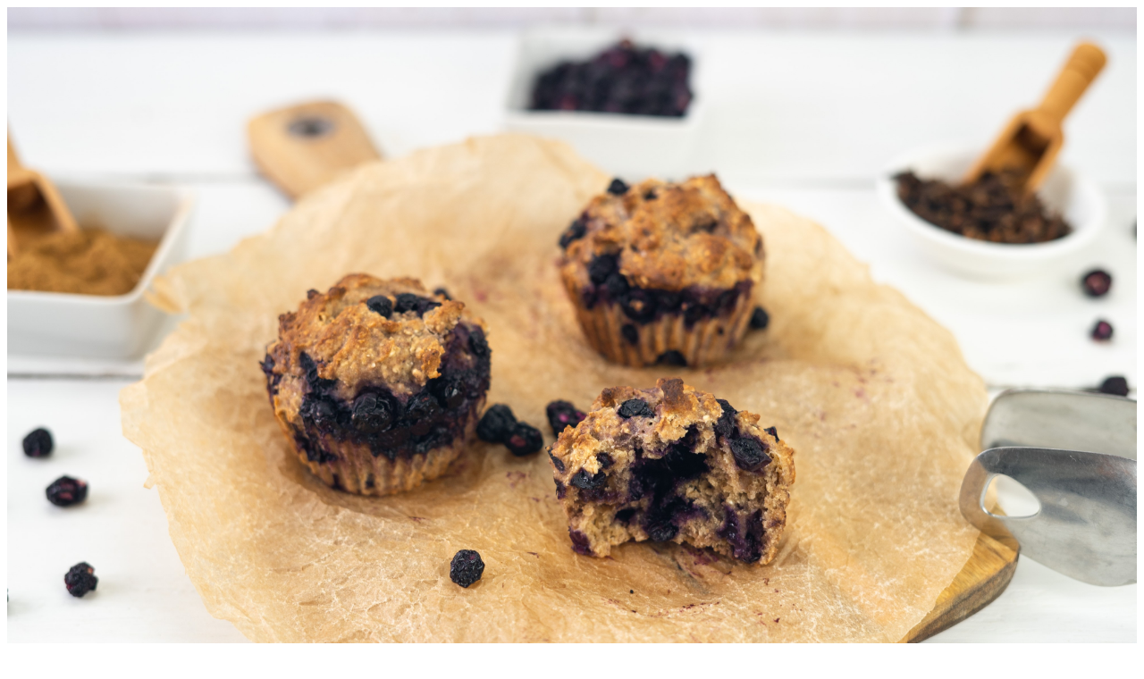

--- FILE ---
content_type: text/css
request_url: https://recipes.vegan-cheffrey.com/css/recipe_page.css
body_size: -75
content:
p {
  font-size: 20px;
}

ul li {
  font-size: 20px;
}

ul {
  white-space: pre-line;
}